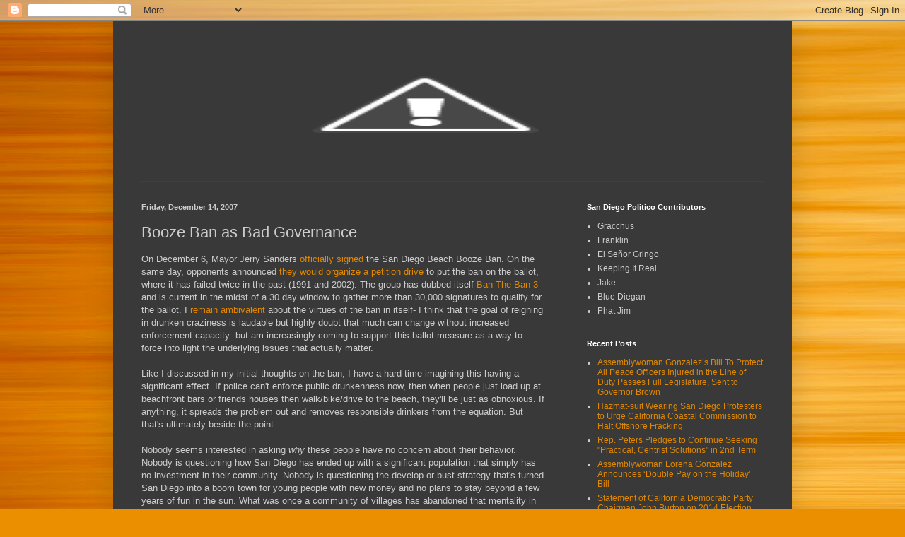

--- FILE ---
content_type: text/javascript; charset=UTF-8
request_url: http://www.sandiegopolitico.com/2007/12/booze-ban-as-bad-governance.html?action=getFeed&widgetId=Feed1&widgetType=Feed&responseType=js&xssi_token=AOuZoY6JDyr5n1_IKh5Nvb5TI5F5UxsnSA%3A1764805504197
body_size: 755
content:
try {
_WidgetManager._HandleControllerResult('Feed1', 'getFeed',{'status': 'ok', 'feed': {'entries': [{'title': 'Assemblywoman Gonzalez\u2019s Bill To Protect All Peace Officers Injured in the \nLine of Duty Passes Full Legislature, Sent to Governor Brown', 'link': 'http://www.sandiegopolitico.com/2014/08/assemblywoman-gonzalezs-bill-to-protect.html', 'publishedDate': '2014-08-25T16:30:00.000-07:00', 'author': 'noreply@blogger.com (Anonymous)'}, {'title': 'Hazmat-suit Wearing San Diego Protesters to Urge California Coastal \nCommission to Halt Offshore Fracking ', 'link': 'http://www.sandiegopolitico.com/2014/08/hazmat-suit-wearing-san-diego.html', 'publishedDate': '2014-08-13T06:55:00.000-07:00', 'author': 'noreply@blogger.com (Anonymous)'}, {'title': 'Rep. Peters Pledges to Continue Seeking  \x22Practical, Centrist Solutions\x22 in \n2nd Term ', 'link': 'http://www.sandiegopolitico.com/2014/11/rep-peters-pledges-to-continue-seeking.html', 'publishedDate': '2014-11-11T06:01:00.000-08:00', 'author': 'noreply@blogger.com (Anonymous)'}, {'title': 'Assemblywoman Lorena Gonzalez Announces \u2018Double Pay on the Holiday\u2019 Bill', 'link': 'http://www.sandiegopolitico.com/2014/11/assemblywoman-lorena-gonzalez-announces.html', 'publishedDate': '2014-11-27T06:08:00.000-08:00', 'author': 'noreply@blogger.com (Anonymous)'}, {'title': 'Statement of California Democratic Party Chairman John Burton on 2014 \nElection Results', 'link': 'http://www.sandiegopolitico.com/2014/11/statement-of-california-democratic.html', 'publishedDate': '2014-11-06T05:48:00.000-08:00', 'author': 'noreply@blogger.com (Anonymous)'}], 'title': 'San Diego Politico'}});
} catch (e) {
  if (typeof log != 'undefined') {
    log('HandleControllerResult failed: ' + e);
  }
}
